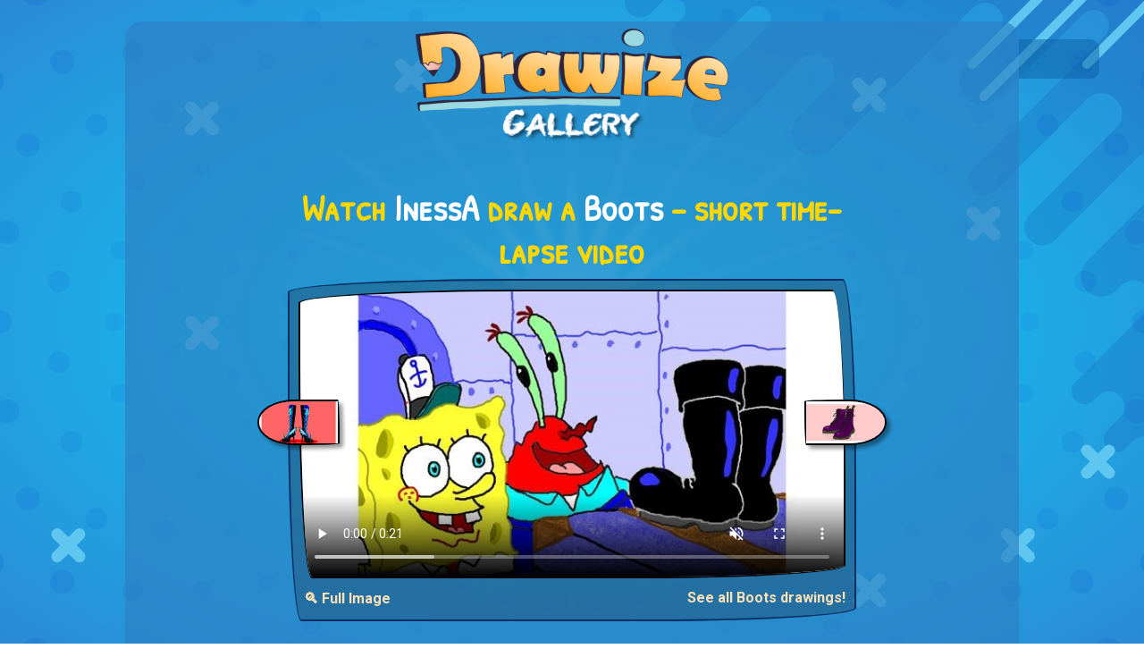

--- FILE ---
content_type: text/html; charset=utf-8
request_url: http://www.drawize.com/gallery/boots-drawings/boots-drawing-by-inessac
body_size: 9029
content:
<!DOCTYPE html>
<html>
<head>
    <meta charset="utf-8" />
    <title>Watch InessA draw Boots!</title>
    <meta name="viewport" content="width=device-width, initial-scale=1, minimum-scale=1, maximum-scale=1">
    <meta name="description" content="Enjoy a short 17-second time-lapse of InessA drawing a Boots from start to finish! See each stroke unfold in a creative process captured in real time." />


    <meta property="og:type" content="website">
    <meta property="og:title" content="Watch InessA draw Boots!" />
    <meta property="og:description" content="Enjoy a short 17-second time-lapse of InessA drawing a Boots from start to finish! See each stroke unfold in a creative process captured in real time." />
    <meta property="og:url" content="http://www.drawize.com/gallery/boots-drawings/boots-drawing-by-inessac" />
    <meta property="og:image" content="https://www.drawize.com/drawings/images/6a43ca76_boots?width=1200" />
    <meta property="og:image:width" content="1200" />
    <meta property="og:image:height" content="630" />

    <meta property="fb:app_id" content="1835546523330218" />

    <meta name="twitter:card" content="summary_large_image" />
    <meta name="twitter:site" content="@draw_guess_game" />
    <meta name="twitter:title" content="Watch InessA draw Boots!" />
    <meta name="twitter:description" content="Enjoy a short 17-second time-lapse of InessA drawing a Boots from start to finish! See each stroke unfold in a creative process captured in real time." />
    <meta name="twitter:image" content="https://www.drawize.com/drawings/images/6a43ca76_boots?width=1200" />

    <meta itemprop="name" content="Watch InessA draw Boots!">
    <meta itemprop="description" content="Enjoy a short 17-second time-lapse of InessA drawing a Boots from start to finish! See each stroke unfold in a creative process captured in real time.">
    <meta itemprop="image" content="https://www.drawize.com/drawings/images/6a43ca76_boots?width=1200">



    <link rel="stylesheet" href="https://stackpath.bootstrapcdn.com/bootstrap/4.3.1/css/bootstrap.min.css" integrity="sha384-ggOyR0iXCbMQv3Xipma34MD+dH/1fQ784/j6cY/iJTQUOhcWr7x9JvoRxT2MZw1T" crossorigin="anonymous">

    <style>html{min-height:100%}body{color:#fff;font-family:Roboto,sans-serif;min-height:100%}#fullBodyBg{background-image:radial-gradient(#0ed6f9,#2a8ad6);position:fixed;left:0;right:0;top:0;bottom:0}#fullBodyBg canvas{position:relative;float:left;width:100%;height:100%}h1,h2,h3{color:#ffd700;font-family:"Patrick Hand SC";text-align:center;font-weight:bold}.chalkFont{font-family:"VTCAllSkratchedUpOne"}.handWrittenFont{font-family:"Patrick Hand SC"}.mainContainer{background-color:rgba(45,128,194,.66);border-radius:20px;padding-bottom:20px;max-width:1000px;position:relative}a{color:#fae2b6;font-weight:bold}.header{text-align:center;font-family:"Patrick Hand SC"}.header a{text-decoration:none;color:#fff}.header h1{color:#ffd700;font-weight:bold;font-size:50px;font-family:"Patrick Hand SC";margin-top:20px}.header h2{color:#fff;margin-top:-30px;font-size:40px;font-weight:bold;margin-bottom:20px}.gold{color:#ffd700}.white{color:#fff}.font-weight-bold{font-weight:bold}a:hover{color:#ffb6c1}.gCard{position:relative;float:left;width:100%;background-color:rgba(31,70,101,.4);border-radius:255px 15px 225px 15px/15px 225px 15px 255px;border:2px solid #002e63;padding:10px;margin-bottom:10px}.gCard.noBorder{border-radius:unset;border:none}.gCard img{width:100%;height:auto;border-radius:255px 15px 225px 15px/15px 225px 15px 255px;border:2px solid #000}.gCard .gNext,.gCard .gPrev{position:relative;height:15%;width:15%;margin-top:10px}.gCard .gPrev{float:left}.gCard .gNext{float:right}.gCard .gNext img{border-radius:255px 255px 255px 15px/15px 155px 155px 255px;box-shadow:4px 4px 4px rgba(0,0,0,.4)}.gCard .gPrev img{border-radius:255px 15px 225px 255px/155px 225px 15px 155px;box-shadow:4px 4px 4px rgba(0,0,0,.4)}.gCard .dgButton{margin-top:10px}.gCard .term{font-weight:bold}.gCard .author{font-weight:bold;color:#ffd700}.gCard .media{position:relative;width:100%}.gCard .media img,.gCard .media video{width:100%;position:relative}.gCard .media video{display:block;border-radius:255px 15px 225px 15px/15px 225px 15px 255px;border:2px solid #000;height:auto}.gCard .media .control{cursor:pointer;width:45px;height:45px;position:absolute;bottom:20px;right:10px;background-size:contain;z-index:50000}.gCard .media .control.play{background-image:url("/Content/Images/video_play.png")}.gCard .media .control.pause{background-image:url("/Content/Images/video_pause.png")}.gCard .media .control.loading{background-image:url("/Content/Images/video_loader.gif")}.underButton{margin-top:10px;position:relative;float:right}.gCard a.centered{position:relative;float:left;display:block;text-align:center;width:100%}.dgButton{display:inline-block;position:relative;cursor:pointer;-ms-flex-item-align:center;-ms-grid-row-align:center;align-self:center;background:transparent;padding:0 10px;margin:0 1rem;color:#fff;font-size:1rem;letter-spacing:1px;outline:none;box-shadow:20px 38px 34px -26px rgba(0,0,0,.2);border-radius:255px 15px 225px 15px/15px 225px 15px 255px;background-color:#895f8a;background-image:url(/Content/Images/mocha-grunge.png);margin-bottom:10px;font-family:'Patrick Hand SC',Arial,cursive;border:solid 2px #41403e;border-radius:255px 15px 225px 15px/15px 225px 15px 255px}.tutorialFrame{height:280px}.dagHeader img{max-width:100%;height:auto}.like-holder{position:fixed;top:0;padding:10px;background:rgba(13,97,164,.5);width:90px;border-radius:0 10px 10px 0;display:none}.like-holder-inline{position:relative;float:right;display:none;margin-top:5px;margin-bottom:10px}.dagHeader .headerLikeColumn{height:35px;height:25px;text-align:right}@media(min-width:768px){.gCard .gNext,.gCard .gPrev{position:relative;height:15%;width:15%;margin-top:-32.5%}.gCard .gPrev{float:left;margin-left:-7.5%}.gCard .gNext{float:right;margin-right:-7.5%}}.vertical-ad{width:160px;height:600px;position:fixed;left:10px;top:calc((100% - 600px)/2)}@media only screen and (min-width:1640px){.vertical-ad{width:300px!important}}@media only screen and (max-width:1364px){.vertical-ad{display:none}}@media only screen and (max-height:600px){.vertical-ad{display:none}}.wideAdContainer{width:100%;height:90px!important;margin-top:20px;position:relative;float:left;text-align:center}.inGalleryAd{position:relative;margin:0 auto;text-align:center;padding:0;margin-bottom:20px;clear:both;padding-top:20px}.overlay{display:none;position:fixed;z-index:9999;left:0;top:0;width:100%;height:100%;overflow:auto;background-color:rgba(0,0,0,.8)}.overlay-content{position:relative;margin:5% auto;max-width:90%;background-color:#fefefe;border-radius:4px;padding:20px}.overlay-content img{display:block;max-width:100%;height:auto;margin:0 auto}.close-btn{position:absolute;top:10px;right:15px;font-size:32px;font-weight:bold;color:#000;cursor:pointer}.open-full-img-btn{cursor:pointer;background-color:unset;color:#fae2b6;border:none;border-radius:4px;font-weight:bold}.open-full-img-btn:active,.open-full-img-btn:focus{border:none;outline:none}</style>

    <link rel="stylesheet" type="text/css"
          href="https://fonts.googleapis.com/css?family=Patrick+Hand+SC">
    <link href="https://fonts.googleapis.com/css?family=Roboto:300,400,500,700,900|Rubik:300,400,500&amp;subset=latin-ext" rel="stylesheet">
    <link rel="shortcut icon" type="image/png" href="/Content/Images/favicon.png" />
    <script id="gptTag" src='https://www.googletagservices.com/tag/js/gpt.js'></script>
    <script id="234Script" src="https://cdn.234doo.com/drawandguess.js?v=1.1"></script>
    <script type="text/javascript">
        var isDrawize = true;
        window.addEventListener("resize",
            function () {
                if (window.createBg) {
                    createBg();
                }
            }
        );
    </script>
</head>
<body>
    <div id="fullBodyBg"></div>
    <script>function empty(n){var t=Array.prototype.slice.call(n.childNodes);t.forEach(function(t){n.removeChild(t)})}function createCirclesCanvas(n,t){var ot=!1,e=document.querySelector("#fullBodyBg canvas"),i,tt,v,y,k,l,u,it,d,g,f,ft,et,r,o,s;if(e||(ot=!0,e=document.createElement("canvas")),e.getAttribute("width")!=n||e.getAttribute("height")!=t){e.setAttribute("width",n);e.setAttribute("height",t);e.width=n;e.height=t;i=e.getContext("2d");i.imageSmoothingEnabled=!0;i.imageSmoothingQuality="high";var nt=Math.max(n,t)/2,gt=Math.min(n,t)/2,h=n/2,c=t/2;for(i.clearRect(0,0,n,t),radiucCount=10,tt=2*nt*Math.PI/300,tt>15&&(tt=15),v=Math.round(2*nt*Math.PI/(radiucCount*10)),v%2==1&&(v+=1),y=v*.5,u=Math.min(n,t)/2,i.strokeStyle="red",i.lineWidth=1,i.lineCap="round",k=i.createRadialGradient(h,c,0,h,c,u/2),k.addColorStop(0,"rgba(15, 235, 255,0.35)"),k.addColorStop(1,"rgba(15, 235, 255,0.05)"),i.strokeStyle=k,i.fillStyle=k,i.beginPath(),r=0;r<y;r++){var it=360/y*r,st=360/y*(r-.36),ht=360/y*(r+.36),ct=360/y*(r-.02),lt=360/y*(r+.02),d=u/1.1*Math.sin(ct*Math.PI/180)+h,g=u/1.1*Math.cos(ct*Math.PI/180)+c,wt=u/1.1*Math.sin(lt*Math.PI/180)+h,bt=u/1.1*Math.cos(lt*Math.PI/180)+c,at=u/5*Math.sin(st*Math.PI/180)+h,vt=u/5*Math.cos(st*Math.PI/180)+c,kt=u/5*Math.sin(ht*Math.PI/180)+h,dt=u/5*Math.cos(ht*Math.PI/180)+c;r==0?i.moveTo(at,vt):i.lineTo(at,vt);i.lineTo(d,g);i.lineTo(wt,bt);i.lineTo(kt,dt)}for(i.shadowColor="rgba(255, 255, 255,1)",i.strokeStyle="rgba(255,255,255,0.0)",i.shadowBlur=5,i.stroke(),i.closePath(),i.fill(),r=0;r<0;r++)i.beginPath(),i.arc(h,c,u/4,0,2*Math.PI),i.shadowBlur=50+r*10,i.fillStyle="rgba(15, 235, 255,0.4)",i.fill(),i.closePath();for(i.shadowColor=null,i.shadowBlur=null,r=0;r<v;r++)for(l=5;l<radiucCount*2;l++)(l%2==0?(u=nt/(radiucCount*1)*l,it=360/v*r):(u=nt/(radiucCount*1)*l,it=360/v*(r+.5)),d=u*Math.sin(it*Math.PI/180)+h,g=u*Math.cos(it*Math.PI/180)+c,d<-100||g<-100||d>n+100||g>t+100)||(i.beginPath(),i.arc(d,g,tt*(1/radiucCount)*l,0,2*Math.PI),i.fillStyle="rgba(0,60,211,"+1/radiucCount*l/10+")",i.fill(),i.closePath());var rt=0,w=t/25,b=Math.sqrt(w*2*w*2/2),a=n*.55,p=-10,yt=[[.55,.1],[.58,.05],[.6,-2.05],[.58,.15],[.61,.03],[.7,.3],[.75,.3],[.85,.3],[.9,.3],[.8,.3],[.85,.3],[.95,.3],[.9,.4],[.85,.3],[.95,.3],[.98,.3],[.94,.3],[.96,.3],[.99,.3],[.99,.3],[1.01,.3]],pt=[.6,.5,.8,.5,.9,.75,.9,.7,.9,.6,.62,.8,.7,.73,.8,.7,.5];for(i.beginPath(),i.moveTo(a,p),r=0;r<yt.length;r++){var w=t/25*pt[r%pt.length],b=Math.sqrt(w*2*w*2/2),ut=Math.abs(yt[r][0]*n-a);if(rt==1&&(ut=-ut),a-=ut,p+=ut,i.lineTo(a,p),rt==1?i.arc(a+b/2,p+b/2,w,-3/4*Math.PI,1/4*Math.PI):i.arc(a+b/2,p+b/2,w,-3/4*Math.PI,1/4*Math.PI,!0),a+=b,p+=b,a>n&&p>t*.75)break;rt=rt==1?0:1}for(i.lineTo(n+100,-100),i.lineTo(n*.75,-10),i.fillStyle="rgba(0, 0, 120, 0.1)",i.fill(),i.closePath(),f=25,ft=[[n/6,t/6],[n*.75,t*.13],[n*.05,t*.83],[n*.75,t*.9],[n*.35,t*.1],[n/6,t/2],[n*.85,t*.33],[n*.88,t*.83],[n*.95,t*.7]],i.lineWidth=13,r=0;r<ft.length;r++)o=ft[r][0],s=ft[r][1],isDrawize?(i.beginPath(),i.moveTo(o,s),i.lineTo(o+f,s+f),i.strokeStyle="#5fc6ef",i.strokeWidth=13,i.stroke(),i.closePath(),i.beginPath(),i.moveTo(o,s+f),i.lineTo(o+f,s),i.strokeStyle="#5fc6ef",i.stroke(),i.closePath()):(i.strokeStyle="#2db1e8",i.lineWidth=6,i.strokeRect(o,s,f*2,f*1.5),i.strokeStyle="#3fbbef",i.strokeRect(o+12,s+12,f*2,f*1.5));for(f=150,i.lineCap="round",i.lineWidth=10,et=[[n*.85,t*.1],[n*.86,t*.15],[n*.86+f*1.2,t*.15-f*1.2],[n*.95,t*.1]],r=0;r<et.length;r++)o=et[r][0],s=et[r][1],i.beginPath(),i.moveTo(o,s),i.lineTo(o+f,s-f),i.strokeStyle="#5fc6ef",i.stroke(),i.closePath();if(ot){let n=document.querySelector("#fullBodyBg");empty(n);n.appendChild(e)}return e}}function createBg(){try{var n=createCirclesCanvas(window.innerWidth,window.innerHeight)}catch(t){}}createBg()</script>
    <div id="fb-root"></div>
    <script>
        window.fbAsyncInit = function () {
            FB.init({
                appId: '1835546523330218', // '1835546523330218',
                autoLogAppEvents: true,
                xfbml: true,
                version: 'v2.11'
            });

        };

        (function (d, s, id) {
            var js, fjs = d.getElementsByTagName(s)[0];
            if (d.getElementById(id)) { return; }
            js = d.createElement(s); js.id = id;
            js.src = "https://connect.facebook.net/en_US/sdk.js";
            fjs.parentNode.insertBefore(js, fjs);
        }(document, 'script', 'facebook-jssdk'));
    </script>
    <div class="vertical-ad">
        <div id='sidebar_v1'>
            <script>googletag.cmd.push(function () { googletag.display('sidebar_v1'); });</script>
        </div>
    </div>
    <div class="container mainContainer mt-md-4 mb-md-4">
        <div class="row header dagHeader">
            <div class="col-md-12 mt-md-2 mt-sm-2 mb-md-4">

                <a href="/gallery">
                    <img width="350" height="127" src="/Content/Images/gallery_title.png" alt="Draw and Guess Gallery" />
                </a>

            </div>
            <div class="col-md-12 headerLikeColumn">
                <div class="like-holder-inline">
                    <div class="fb-like" data-href="http://www.drawize.com/gallery/boots-drawings/boots-drawing-by-inessac" data-layout="button" data-action="like" data-size="large" data-show-faces="false" data-share="true"></div>
                </div>
            </div>
        </div>

        


<div class="row">

    <div class="col-md-8 offset-md-2">
        <div class="col-md-12 mb-md-2">
            <h1>
                Watch <span class="white">InessA</span> draw a  <span class="white">Boots</span> – short time-lapse video
            </h1>
        </div>
        <div class="gCard">


            <div class="media">
                    <!-- Show VIDEO ONLY if it exists -->
                    <video class="entryVideo"
                           muted
                           playsinline
                           src="https://www.drawize.com/drawings/images/nowm/mp4/6a43ca76_boots"
                           width="600"
                           height="315"
                           controls
                           poster="https://www.drawize.com/drawings/images/6a43ca76_boots?width=650">
                        Your browser does not support the video tag.
                    </video>
                    <!--
                      OPTIONAL: If you still want a custom button,
                      you can place it here. But at minimum,
                      give the user a direct video with controls
                      so it’s clearly a watch page.
                    -->
                    <!-- JSON-LD for VideoObject -->
                    <script type="application/ld+json">
                    {
                      "@context": "https://schema.org",
                      "@type": "VideoObject",
                      "name": "Watch InessA draw Boots!",
                      "description": "Short timelapse video showing InessA drawing a Boots.",
                      "thumbnailUrl": "https://www.drawize.com/drawings/images/6a43ca76_boots?width=650",
                      "uploadDate": "2021-07-03T15:33:47Z",
                      "duration": "PT17S",
                      "contentUrl": "https://www.drawize.com/drawings/images/nowm/mp4/6a43ca76_boots",
                      "publisher": {
                        "@type": "Organization",
                        "name": "Drawize",
                        "url": "https://drawize.com",
                        "logo": {
                          "@type": "ImageObject",
                          "url": "https://www.drawize.com/Content/Images/drawize_logo.jpeg"
                        }
                      }
                    }
                    </script>

            </div>
                <div class="gPrev" title="Prev">
                    <a href="/gallery/boots-drawings/boots-drawing-by-just-shin">

                        <img width="600" height="315" alt="Drawing of Boots by Just_shin" src="https://www.drawize.com/drawings/images/90042b74_boots?width=280" />
                    </a>
                </div>
                            <div class="gNext" title="Next">
                    <a href="/gallery/boots-drawings/boots-drawing-by-sara">
                        <img width="600" height="315" src="https://www.drawize.com/drawings/images/29ff72fc_boots?width=280" alt="Drawing of Boots by Sara" />
                    </a>
                </div>
            <div class="clearfix"></div>
            <button class="float-left open-full-img-btn underButton" type="button">
                🔍 Full Image
            </button>
            <a class="float-right underButton" href="/gallery/boots-drawings">See all Boots drawings!</a>
        </div>
    </div>
</div>
<div id="fullSizeOverlay" class="overlay">
    <div class="overlay-content">
        <span class="close-btn">&times;</span>
        <img id="fullSizeImage"
             src="https://www.drawize.com/drawings/images/6a43ca76_boots?width=1600"
             alt="Full Size Drawing" />
    </div>
</div>
<div class="row">
    <div class="col-md-12">
        <div class="wideAdContainer">
            <div id='below_game_v1'>
                <script>googletag.cmd.push(function () { googletag.display('below_game_v1'); });</script>
            </div>
        </div>
    </div>
</div>
<div class="row row mt-md-4">
    <div class="col-md-12 mb-md-2">
        <h2>Best and latest drawings</h2>
        <p class="text-center">New daily drawings are here—check them out!</p>
    </div>
        <div class="col-md-3">
            <div class="gCard">
                <a class="centered" href="/gallery/cookie-drawings">
                    Cookie drawings
                </a>
                <a href="/gallery/cookie-drawings">
                    <img  width="600" height="315" 
                         src="https://www.drawize.com/drawings/images/dda033f4_cookie?width=280" 
                         sizes="(max-width: 767px) 600px, 280px"
                         srcset="https://www.drawize.com/drawings/images/dda033f4_cookie?width=280 280w, https://www.drawize.com/drawings/images/dda033f4_cookie 600w"
                         
                         alt="Drawing of Cookie by Joze" />
                </a>
            </div>
        </div>
        <div class="col-md-3">
            <div class="gCard">
                <a class="centered" href="/gallery/prince-drawings">
                    Prince drawings
                </a>
                <a href="/gallery/prince-drawings">
                    <img  width="600" height="315" 
                         src="https://www.drawize.com/drawings/images/9e16061c_prince?width=280" 
                         sizes="(max-width: 767px) 600px, 280px"
                         srcset="https://www.drawize.com/drawings/images/9e16061c_prince?width=280 280w, https://www.drawize.com/drawings/images/9e16061c_prince 600w"
                         
                         alt="Drawing of Prince by Annie" />
                </a>
            </div>
        </div>
        <div class="col-md-3">
            <div class="gCard">
                <a class="centered" href="/gallery/nurse-drawings">
                    Nurse drawings
                </a>
                <a href="/gallery/nurse-drawings">
                    <img  width="600" height="315" 
                         src="https://www.drawize.com/drawings/images/28771bea_nurse?width=280" 
                         sizes="(max-width: 767px) 600px, 280px"
                         srcset="https://www.drawize.com/drawings/images/28771bea_nurse?width=280 280w, https://www.drawize.com/drawings/images/28771bea_nurse 600w"
                         
                         alt="Drawing of Nurse by Annie" />
                </a>
            </div>
        </div>
        <div class="col-md-3">
            <div class="gCard">
                <a class="centered" href="/gallery/snowglobe-drawings">
                    Snow globe drawings
                </a>
                <a href="/gallery/snowglobe-drawings">
                    <img  width="600" height="315" 
                         src="https://www.drawize.com/drawings/images/62606814_snow-globe?width=280" 
                         sizes="(max-width: 767px) 600px, 280px"
                         srcset="https://www.drawize.com/drawings/images/62606814_snow-globe?width=280 280w, https://www.drawize.com/drawings/images/62606814_snow-globe 600w"
                         
                         alt="Drawing of Snow globe by Eclat de Lune" />
                </a>
            </div>
        </div>
        <div class="col-md-3">
            <div class="gCard">
                <a class="centered" href="/gallery/pizza-drawings">
                    Pizza drawings
                </a>
                <a href="/gallery/pizza-drawings">
                    <img  width="600" height="315" 
                         src="https://www.drawize.com/drawings/images/defac21c_pizza?width=280" 
                         sizes="(max-width: 767px) 600px, 280px"
                         srcset="https://www.drawize.com/drawings/images/defac21c_pizza?width=280 280w, https://www.drawize.com/drawings/images/defac21c_pizza 600w"
                         
                         alt="Drawing of Pizza by Radia" />
                </a>
            </div>
        </div>
        <div class="col-md-3">
            <div class="gCard">
                <a class="centered" href="/gallery/crab-drawings">
                    Crab drawings
                </a>
                <a href="/gallery/crab-drawings">
                    <img  width="600" height="315" 
                         src="https://www.drawize.com/drawings/images/2943efd7_crab?width=280" 
                         sizes="(max-width: 767px) 600px, 280px"
                         srcset="https://www.drawize.com/drawings/images/2943efd7_crab?width=280 280w, https://www.drawize.com/drawings/images/2943efd7_crab 600w"
                         
                         alt="Drawing of Crab by Eclat de Lune" />
                </a>
            </div>
        </div>
        <div class="col-md-3">
            <div class="gCard">
                <a class="centered" href="/gallery/saxophone-drawings">
                    Saxophone drawings
                </a>
                <a href="/gallery/saxophone-drawings">
                    <img  width="600" height="315" 
                         src="https://www.drawize.com/drawings/images/4b5206fc_saxophone?width=280" 
                         sizes="(max-width: 767px) 600px, 280px"
                         srcset="https://www.drawize.com/drawings/images/4b5206fc_saxophone?width=280 280w, https://www.drawize.com/drawings/images/4b5206fc_saxophone 600w"
                         
                         alt="Drawing of Saxophone by Eclat de Lune" />
                </a>
            </div>
        </div>
        <div class="col-md-3">
            <div class="gCard">
                <a class="centered" href="/gallery/sleigh-drawings">
                    Sleigh drawings
                </a>
                <a href="/gallery/sleigh-drawings">
                    <img  width="600" height="315" 
                         src="https://www.drawize.com/drawings/images/d67f5f75_sleigh?width=280" 
                         sizes="(max-width: 767px) 600px, 280px"
                         srcset="https://www.drawize.com/drawings/images/d67f5f75_sleigh?width=280 280w, https://www.drawize.com/drawings/images/d67f5f75_sleigh 600w"
                         
                         alt="Drawing of Sleigh by Eclat de Lune" />
                </a>
            </div>
        </div>
</div>
<div class="row">
    <div class="col-md-12">
        <div class="wideAdContainer">
            <div id='below_game_v2'>
                <script>googletag.cmd.push(function () { googletag.display('below_game_v2'); });</script>
            </div>
        </div>
    </div>
</div>
<div class="row row mt-md-4">
    <div class="col-md-12  mb-md-2">
        <h2>See other cool drawings</h2>
        <p class="text-center">And there&#39;s plenty more...</p>
    </div>
        <div class="col-md-3">
            <div class="gCard">
                <a class="centered" href="/gallery/skirt-drawings">
                    Skirt drawings
                </a>
                <a href="/gallery/skirt-drawings">
                    <img  width="600" height="315"
                          src="https://www.drawize.com/drawings/images/277fb03c_skirt?width=280" 
                         sizes="(max-width: 767px) 600px, 280px"
                         srcset="https://www.drawize.com/drawings/images/277fb03c_skirt?width=280 280w, https://www.drawize.com/drawings/images/277fb03c_skirt 600w"
                         alt="Drawing of Skirt by Штыр" />
                </a>
            </div>
        </div>
        <div class="col-md-3">
            <div class="gCard">
                <a class="centered" href="/gallery/umbrella-drawings">
                    Umbrella drawings
                </a>
                <a href="/gallery/umbrella-drawings">
                    <img  width="600" height="315"
                          src="https://www.drawize.com/drawings/images/010511c0_umbrella?width=280" 
                         sizes="(max-width: 767px) 600px, 280px"
                         srcset="https://www.drawize.com/drawings/images/010511c0_umbrella?width=280 280w, https://www.drawize.com/drawings/images/010511c0_umbrella 600w"
                         alt="Drawing of Umbrella by Leah" />
                </a>
            </div>
        </div>
        <div class="col-md-3">
            <div class="gCard">
                <a class="centered" href="/gallery/snowglobe-drawings">
                    Snow globe drawings
                </a>
                <a href="/gallery/snowglobe-drawings">
                    <img  width="600" height="315"
                          src="https://www.drawize.com/drawings/images/6ec13a13_snow-globe?width=280" 
                         sizes="(max-width: 767px) 600px, 280px"
                         srcset="https://www.drawize.com/drawings/images/6ec13a13_snow-globe?width=280 280w, https://www.drawize.com/drawings/images/6ec13a13_snow-globe 600w"
                         alt="Drawing of Snow globe by Leah" />
                </a>
            </div>
        </div>
        <div class="col-md-3">
            <div class="gCard">
                <a class="centered" href="/gallery/whale-drawings">
                    Whale drawings
                </a>
                <a href="/gallery/whale-drawings">
                    <img  width="600" height="315"
                          src="https://www.drawize.com/drawings/images/bf835a0c_whale?width=280" 
                         sizes="(max-width: 767px) 600px, 280px"
                         srcset="https://www.drawize.com/drawings/images/bf835a0c_whale?width=280 280w, https://www.drawize.com/drawings/images/bf835a0c_whale 600w"
                         alt="Drawing of Whale by Mia" />
                </a>
            </div>
        </div>
        <div class="col-md-3">
            <div class="gCard">
                <a class="centered" href="/gallery/ghost-drawings">
                    Ghost drawings
                </a>
                <a href="/gallery/ghost-drawings">
                    <img  width="600" height="315"
                          src="https://www.drawize.com/drawings/images/f5498378_ghost?width=280" 
                         sizes="(max-width: 767px) 600px, 280px"
                         srcset="https://www.drawize.com/drawings/images/f5498378_ghost?width=280 280w, https://www.drawize.com/drawings/images/f5498378_ghost 600w"
                         alt="Drawing of Ghost by Cec" />
                </a>
            </div>
        </div>
        <div class="col-md-3">
            <div class="gCard">
                <a class="centered" href="/gallery/t-rex-dinosaur-drawings">
                    T-rex dinosaur drawings
                </a>
                <a href="/gallery/t-rex-dinosaur-drawings">
                    <img  width="600" height="315"
                          src="https://www.drawize.com/drawings/images/dcd9774d_t-rex-dinosaur?width=280" 
                         sizes="(max-width: 767px) 600px, 280px"
                         srcset="https://www.drawize.com/drawings/images/dcd9774d_t-rex-dinosaur?width=280 280w, https://www.drawize.com/drawings/images/dcd9774d_t-rex-dinosaur 600w"
                         alt="Drawing of T-rex dinosaur by Sirak Fish" />
                </a>
            </div>
        </div>
        <div class="col-md-3">
            <div class="gCard">
                <a class="centered" href="/gallery/bicycle-drawings">
                    Bicycle drawings
                </a>
                <a href="/gallery/bicycle-drawings">
                    <img  width="600" height="315"
                          src="https://www.drawize.com/drawings/images/8a433c8c_bicycle?width=280" 
                         sizes="(max-width: 767px) 600px, 280px"
                         srcset="https://www.drawize.com/drawings/images/8a433c8c_bicycle?width=280 280w, https://www.drawize.com/drawings/images/8a433c8c_bicycle 600w"
                         alt="Drawing of Bicycle by GJP" />
                </a>
            </div>
        </div>
        <div class="col-md-3">
            <div class="gCard">
                <a class="centered" href="/gallery/campfire-drawings">
                    Campfire drawings
                </a>
                <a href="/gallery/campfire-drawings">
                    <img  width="600" height="315"
                          src="https://www.drawize.com/drawings/images/aa8e0ecampfire?width=280" 
                         sizes="(max-width: 767px) 600px, 280px"
                         srcset="https://www.drawize.com/drawings/images/aa8e0ecampfire?width=280 280w, https://www.drawize.com/drawings/images/aa8e0ecampfire 600w"
                         alt="Drawing of Campfire by Sam" />
                </a>
            </div>
        </div>
</div>


<div class="row mt-md-5">
    <div class="col-md-12">
        <p class="float-left mb-md-0">Haven't tried <span class="gold">Drawize</span> yet?  <a target="_blank" href="https://www.drawize.com/" class="gold">Play online now</a></p>
        <br />
        <p>Also available on: <a href="https://play.google.com/store/apps/details?id=com.drawandguess.dagandroid&hl=en">Android</a>, <a href="https://apps.apple.com/gb/app/drawize-draw-and-guess/id1441248659">iOS</a> AND <a href="https://www.crazygames.com/c/io">Crazy games</a></p>
    </div>
    <div class="col-md-12">
        <p class="float-left">Have feedback for us? Contact us at: <a class="gold" href="mailto:support@drawize.com">support@drawize.com</a></p>
    </div>
</div>



    </div>
    <div class="like-holder">
        <div class="fb-like" data-href="http://www.drawize.com/gallery/boots-drawings/boots-drawing-by-inessac" data-layout="box_count" data-action="like" data-size="large" data-show-faces="false" data-share="true"></div>
    </div>
    <!-- Google tag (gtag.js) -->
    <script async src="https://www.googletagmanager.com/gtag/js?id=G-YZVR4M02RQ"></script>
    <script>
        window.dataLayer = window.dataLayer || [];
        function gtag() { dataLayer.push(arguments); }
        gtag('js', new Date());

        gtag('config', window.location.href.indexOf("drawize.com") > -1 ? "G-YZVR4M02RQ" : "G-3X3W9WQ1D6");
    </script>
    <script src="https://code.jquery.com/jquery-3.3.1.slim.min.js" integrity="sha384-q8i/X+965DzO0rT7abK41JStQIAqVgRVzpbzo5smXKp4YfRvH+8abtTE1Pi6jizo" crossorigin="anonymous"></script>
    <script src="https://cdnjs.cloudflare.com/ajax/libs/popper.js/1.14.7/umd/popper.min.js" integrity="sha384-UO2eT0CpHqdSJQ6hJty5KVphtPhzWj9WO1clHTMGa3JDZwrnQq4sF86dIHNDz0W1" crossorigin="anonymous"></script>
    <script src="https://stackpath.bootstrapcdn.com/bootstrap/4.3.1/js/bootstrap.min.js" integrity="sha384-JjSmVgyd0p3pXB1rRibZUAYoIIy6OrQ6VrjIEaFf/nJGzIxFDsf4x0xIM+B07jRM" crossorigin="anonymous"></script>
    <script type="text/javascript" src="/Scripts/texteffects.js"></script>
    <script src="/bundles/galleryJs?v=Rr66zmsDHAcbkVztbh2QzpARERSG8vhZSaRJgQd_R8w1"></script>


</body>
</html>


--- FILE ---
content_type: application/javascript; charset=utf-8
request_url: https://fundingchoicesmessages.google.com/f/AGSKWxUY1UiEeiGCk-G_Luy5n0iAvd3tfArFYS5X4uU8dArc5uKoyHbLY-YX01jmYD5jww5cgy8CljEx0yZN0jVOZwvCzYLyI7O1_CckXVHoZvKsEH8HKIWU8Gt6gD0iBC2tB4YJ0Belb6aCGn7u_cnWSOe8gV1cLZSrzp6v0nPC1GgOg0Fhk6eZJuZh7XVE/__panel_ads./150x200-/adprime./top_adv_/oas/oas-
body_size: -1290
content:
window['8d97cb96-79d2-419a-b469-4b0b0c8a6fe3'] = true;

--- FILE ---
content_type: application/javascript; charset=utf-8
request_url: https://fundingchoicesmessages.google.com/f/AGSKWxXGd644coLfKtLM8dUgcH3qD_uuKKNPVG-fstIimgcPmwycKcR5uA0QBveRqM8Qo3BOHP9HZm5tA70YHl41WqY6-EciMsSO_RyC47EZ21iesd0VUIUq8QybJllxpV_qknUFbvKwBw==?fccs=W251bGwsbnVsbCxudWxsLG51bGwsbnVsbCxudWxsLFsxNzY4ODg2NDM4LDExNjAwMDAwMF0sbnVsbCxudWxsLG51bGwsW251bGwsWzcsOSw2XSxudWxsLDIsbnVsbCwiZW4iLG51bGwsbnVsbCxudWxsLG51bGwsbnVsbCwxXSwiaHR0cDovL3d3dy5kcmF3aXplLmNvbS9nYWxsZXJ5L2Jvb3RzLWRyYXdpbmdzL2Jvb3RzLWRyYXdpbmctYnktaW5lc3NhYyIsbnVsbCxbWzgsIk05bGt6VWFaRHNnIl0sWzksImVuLVVTIl0sWzE5LCIyIl0sWzE3LCJbMF0iXSxbMjQsIiJdLFsyOSwiZmFsc2UiXV1d
body_size: 212
content:
if (typeof __googlefc.fcKernelManager.run === 'function') {"use strict";this.default_ContributorServingResponseClientJs=this.default_ContributorServingResponseClientJs||{};(function(_){var window=this;
try{
var np=function(a){this.A=_.t(a)};_.u(np,_.J);var op=function(a){this.A=_.t(a)};_.u(op,_.J);op.prototype.getWhitelistStatus=function(){return _.F(this,2)};var pp=function(a){this.A=_.t(a)};_.u(pp,_.J);var qp=_.Zc(pp),rp=function(a,b,c){this.B=a;this.j=_.A(b,np,1);this.l=_.A(b,_.Nk,3);this.F=_.A(b,op,4);a=this.B.location.hostname;this.D=_.Dg(this.j,2)&&_.O(this.j,2)!==""?_.O(this.j,2):a;a=new _.Og(_.Ok(this.l));this.C=new _.bh(_.q.document,this.D,a);this.console=null;this.o=new _.jp(this.B,c,a)};
rp.prototype.run=function(){if(_.O(this.j,3)){var a=this.C,b=_.O(this.j,3),c=_.dh(a),d=new _.Ug;b=_.fg(d,1,b);c=_.C(c,1,b);_.hh(a,c)}else _.eh(this.C,"FCNEC");_.lp(this.o,_.A(this.l,_.Ae,1),this.l.getDefaultConsentRevocationText(),this.l.getDefaultConsentRevocationCloseText(),this.l.getDefaultConsentRevocationAttestationText(),this.D);_.mp(this.o,_.F(this.F,1),this.F.getWhitelistStatus());var e;a=(e=this.B.googlefc)==null?void 0:e.__executeManualDeployment;a!==void 0&&typeof a==="function"&&_.Qo(this.o.G,
"manualDeploymentApi")};var sp=function(){};sp.prototype.run=function(a,b,c){var d;return _.v(function(e){d=qp(b);(new rp(a,d,c)).run();return e.return({})})};_.Rk(7,new sp);
}catch(e){_._DumpException(e)}
}).call(this,this.default_ContributorServingResponseClientJs);
// Google Inc.

//# sourceURL=/_/mss/boq-content-ads-contributor/_/js/k=boq-content-ads-contributor.ContributorServingResponseClientJs.en_US.M9lkzUaZDsg.es5.O/d=1/exm=ad_blocking_detection_executable,kernel_loader,loader_js_executable,web_iab_tcf_v2_signal_executable/ed=1/rs=AJlcJMzanTQvnnVdXXtZinnKRQ21NfsPog/m=cookie_refresh_executable
__googlefc.fcKernelManager.run('\x5b\x5b\x5b7,\x22\x5b\x5bnull,\\\x22drawize.com\\\x22,\\\x22AKsRol8KF59Ye11B5NC4OPTGjwphBEG4UN2GMyLIJbnVsmkw5eJm05gkD4GbrIFKPl4FeYPjxkvCpBxI7cyMUesgNSqntOPbN15iF6OhOeVGYsEn-nEpvYl9s3-3SG60YGotYxRGmAc36HkaZ64vYVyf0Ecg4XgPCA\\\\u003d\\\\u003d\\\x22\x5d,null,\x5b\x5bnull,null,null,\\\x22https:\/\/fundingchoicesmessages.google.com\/f\/AGSKWxX3KsNvOD_3cPWCQo9uUyKU0hv0v0gLMlFT1sjx7AfRX4hOVSDUI5lCpUkuZ9BoQl-l7PiIS7Vy8Ct6ojVrsmwJtMC-7qZWTkSRgsGUdat8MN6J-dChC2LfRY1npV2sFCPGiR6d8g\\\\u003d\\\\u003d\\\x22\x5d,null,null,\x5bnull,null,null,\\\x22https:\/\/fundingchoicesmessages.google.com\/el\/AGSKWxUjhWnT3GnbLDz3AmUuuf7jq9DS_tkQ4jD3Jc3fAwYZK-Q7B7ZFLrOKh0czIfj1BXK1mLZIdbw3JVYAUO65Z6mOtzlCwg14NymSDg763QDVYiKuK0nNZs4MfBbhRkKo_2UrIgkZGg\\\\u003d\\\\u003d\\\x22\x5d,null,\x5bnull,\x5b7,9,6\x5d,null,2,null,\\\x22en\\\x22,null,null,null,null,null,1\x5d,null,\\\x22Privacy and cookie settings\\\x22,\\\x22Close\\\x22,null,null,null,\\\x22Managed by Google. Complies with IAB TCF. CMP ID: 300\\\x22\x5d,\x5b3,1\x5d\x5d\x22\x5d\x5d,\x5bnull,null,null,\x22https:\/\/fundingchoicesmessages.google.com\/f\/AGSKWxU4QzxECfU9Rfq9x3n5BwAPmD5RREJDu9up_fXjiXOzwRW6uHnvi0Rnc2RS8zh-jb6oiFcNah-aWv-f9qHA7TnsXF_RQ2W4tcRmbYUMmwV4y_bxGiXVOh3q3tjpqQ1O267I6TsUqw\\u003d\\u003d\x22\x5d\x5d');}